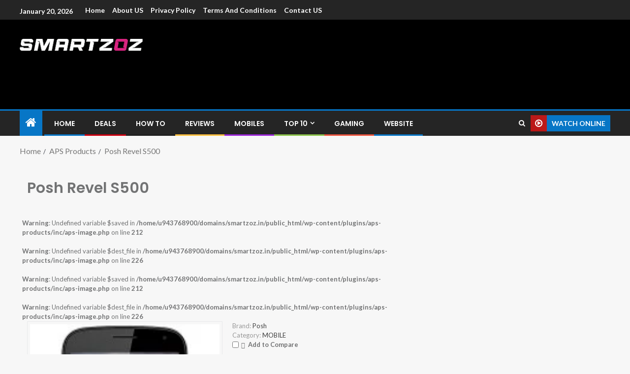

--- FILE ---
content_type: text/html; charset=UTF-8
request_url: https://smartzoz.in/product/posh-revel-s500/
body_size: 16906
content:
<!doctype html><html lang="en-US"><head><meta charset="UTF-8"><meta name="viewport" content="width=device-width, initial-scale=1"><link rel="profile" href="http://gmpg.org/xfn/11"><meta name='robots' content='index, follow, max-image-preview:large, max-snippet:-1, max-video-preview:-1' /><title>Posh Revel S500 - Smartzoz - India</title><link rel="canonical" href="https://smartzoz.in/product/posh-revel-s500/" /><meta property="og:locale" content="en_US" /><meta property="og:type" content="article" /><meta property="og:title" content="Posh Revel S500 - Smartzoz - India" /><meta property="og:description" content="The Posh Revel S500 Smart Phone comes with 5.0 inches TFT capacitive touchscreen 16M colors..." /><meta property="og:url" content="https://smartzoz.in/product/posh-revel-s500/" /><meta property="og:site_name" content="Smartzoz - India" /><meta property="og:image" content="https://smartzoz.in/wp-content/uploads/2020/10/posh-s500.jpg" /><meta property="og:image:width" content="160" /><meta property="og:image:height" content="212" /><meta property="og:image:type" content="image/jpeg" /><meta name="twitter:card" content="summary_large_image" /><meta name="twitter:label1" content="Est. reading time" /><meta name="twitter:data1" content="1 minute" /> <script type="application/ld+json" class="yoast-schema-graph">{"@context":"https://schema.org","@graph":[{"@type":"WebPage","@id":"https://smartzoz.in/product/posh-revel-s500/","url":"https://smartzoz.in/product/posh-revel-s500/","name":"Posh Revel S500 - Smartzoz - India","isPartOf":{"@id":"https://smartzoz.in/#website"},"primaryImageOfPage":{"@id":"https://smartzoz.in/product/posh-revel-s500/#primaryimage"},"image":{"@id":"https://smartzoz.in/product/posh-revel-s500/#primaryimage"},"thumbnailUrl":"https://smartzoz.in/wp-content/uploads/2020/10/posh-s500.jpg","datePublished":"2018-01-26T07:00:20+00:00","dateModified":"2018-01-26T07:00:20+00:00","breadcrumb":{"@id":"https://smartzoz.in/product/posh-revel-s500/#breadcrumb"},"inLanguage":"en-US","potentialAction":[{"@type":"ReadAction","target":["https://smartzoz.in/product/posh-revel-s500/"]}]},{"@type":"ImageObject","inLanguage":"en-US","@id":"https://smartzoz.in/product/posh-revel-s500/#primaryimage","url":"https://smartzoz.in/wp-content/uploads/2020/10/posh-s500.jpg","contentUrl":"https://smartzoz.in/wp-content/uploads/2020/10/posh-s500.jpg","width":160,"height":212},{"@type":"BreadcrumbList","@id":"https://smartzoz.in/product/posh-revel-s500/#breadcrumb","itemListElement":[{"@type":"ListItem","position":1,"name":"Home","item":"https://smartzoz.in/"},{"@type":"ListItem","position":2,"name":"APS Products","item":"https://smartzoz.in/product/"},{"@type":"ListItem","position":3,"name":"Posh Revel S500"}]},{"@type":"WebSite","@id":"https://smartzoz.in/#website","url":"https://smartzoz.in/","name":"Smartzoz - India","description":"The trusted source of information for various electronic devices such as smartphone, mobiles, Tablets etc., with news and reviews.","publisher":{"@id":"https://smartzoz.in/#organization"},"potentialAction":[{"@type":"SearchAction","target":{"@type":"EntryPoint","urlTemplate":"https://smartzoz.in/?s={search_term_string}"},"query-input":"required name=search_term_string"}],"inLanguage":"en-US"},{"@type":"Organization","@id":"https://smartzoz.in/#organization","name":"Smartzoz - India","url":"https://smartzoz.in/","logo":{"@type":"ImageObject","inLanguage":"en-US","@id":"https://smartzoz.in/#/schema/logo/image/","url":"https://smartzoz.in/wp-content/uploads/2024/05/smartzoz-logo-3.png","contentUrl":"https://smartzoz.in/wp-content/uploads/2024/05/smartzoz-logo-3.png","width":517,"height":49,"caption":"Smartzoz - India"},"image":{"@id":"https://smartzoz.in/#/schema/logo/image/"}}]}</script> <link rel='dns-prefetch' href='//www.googletagmanager.com' /><link rel='dns-prefetch' href='//fonts.googleapis.com' /><link rel="alternate" type="application/rss+xml" title="Smartzoz - India &raquo; Feed" href="https://smartzoz.in/feed/" /><link rel="alternate" type="application/rss+xml" title="Smartzoz - India &raquo; Comments Feed" href="https://smartzoz.in/comments/feed/" /><link rel="alternate" type="application/rss+xml" title="Smartzoz - India &raquo; Posh Revel S500 Comments Feed" href="https://smartzoz.in/product/posh-revel-s500/feed/" /><link rel='stylesheet' id='wp-block-library-css' href='https://smartzoz.in/wp-includes/css/dist/block-library/style.min.css' type='text/css' media='all' /><style id='wp-block-library-theme-inline-css' type='text/css'>.wp-block-audio figcaption{color:#555;font-size:13px;text-align:center}.is-dark-theme .wp-block-audio figcaption{color:hsla(0,0%,100%,.65)}.wp-block-audio{margin:0 0 1em}.wp-block-code{border:1px solid #ccc;border-radius:4px;font-family:Menlo,Consolas,monaco,monospace;padding:.8em 1em}.wp-block-embed figcaption{color:#555;font-size:13px;text-align:center}.is-dark-theme .wp-block-embed figcaption{color:hsla(0,0%,100%,.65)}.wp-block-embed{margin:0 0 1em}.blocks-gallery-caption{color:#555;font-size:13px;text-align:center}.is-dark-theme .blocks-gallery-caption{color:hsla(0,0%,100%,.65)}.wp-block-image figcaption{color:#555;font-size:13px;text-align:center}.is-dark-theme .wp-block-image figcaption{color:hsla(0,0%,100%,.65)}.wp-block-image{margin:0 0 1em}.wp-block-pullquote{border-top:4px solid;border-bottom:4px solid;margin-bottom:1.75em;color:currentColor}.wp-block-pullquote__citation,.wp-block-pullquote cite,.wp-block-pullquote footer{color:currentColor;text-transform:uppercase;font-size:.8125em;font-style:normal}.wp-block-quote{border-left:.25em solid;margin:0 0 1.75em;padding-left:1em}.wp-block-quote cite,.wp-block-quote footer{color:currentColor;font-size:.8125em;position:relative;font-style:normal}.wp-block-quote.has-text-align-right{border-left:none;border-right:.25em solid;padding-left:0;padding-right:1em}.wp-block-quote.has-text-align-center{border:none;padding-left:0}.wp-block-quote.is-large,.wp-block-quote.is-style-large,.wp-block-quote.is-style-plain{border:none}.wp-block-search .wp-block-search__label{font-weight:700}.wp-block-search__button{border:1px solid #ccc;padding:.375em .625em}:where(.wp-block-group.has-background){padding:1.25em 2.375em}.wp-block-separator.has-css-opacity{opacity:.4}.wp-block-separator{border:none;border-bottom:2px solid;margin-left:auto;margin-right:auto}.wp-block-separator.has-alpha-channel-opacity{opacity:1}.wp-block-separator:not(.is-style-wide):not(.is-style-dots){width:100px}.wp-block-separator.has-background:not(.is-style-dots){border-bottom:none;height:1px}.wp-block-separator.has-background:not(.is-style-wide):not(.is-style-dots){height:2px}.wp-block-table{margin:"0 0 1em 0"}.wp-block-table thead{border-bottom:3px solid}.wp-block-table tfoot{border-top:3px solid}.wp-block-table td,.wp-block-table th{word-break:normal}.wp-block-table figcaption{color:#555;font-size:13px;text-align:center}.is-dark-theme .wp-block-table figcaption{color:hsla(0,0%,100%,.65)}.wp-block-video figcaption{color:#555;font-size:13px;text-align:center}.is-dark-theme .wp-block-video figcaption{color:hsla(0,0%,100%,.65)}.wp-block-video{margin:0 0 1em}.wp-block-template-part.has-background{padding:1.25em 2.375em;margin-top:0;margin-bottom:0}</style><style id='global-styles-inline-css' type='text/css'>body{--wp--preset--color--black: #000000;--wp--preset--color--cyan-bluish-gray: #abb8c3;--wp--preset--color--white: #ffffff;--wp--preset--color--pale-pink: #f78da7;--wp--preset--color--vivid-red: #cf2e2e;--wp--preset--color--luminous-vivid-orange: #ff6900;--wp--preset--color--luminous-vivid-amber: #fcb900;--wp--preset--color--light-green-cyan: #7bdcb5;--wp--preset--color--vivid-green-cyan: #00d084;--wp--preset--color--pale-cyan-blue: #8ed1fc;--wp--preset--color--vivid-cyan-blue: #0693e3;--wp--preset--color--vivid-purple: #9b51e0;--wp--preset--gradient--vivid-cyan-blue-to-vivid-purple: linear-gradient(135deg,rgba(6,147,227,1) 0%,rgb(155,81,224) 100%);--wp--preset--gradient--light-green-cyan-to-vivid-green-cyan: linear-gradient(135deg,rgb(122,220,180) 0%,rgb(0,208,130) 100%);--wp--preset--gradient--luminous-vivid-amber-to-luminous-vivid-orange: linear-gradient(135deg,rgba(252,185,0,1) 0%,rgba(255,105,0,1) 100%);--wp--preset--gradient--luminous-vivid-orange-to-vivid-red: linear-gradient(135deg,rgba(255,105,0,1) 0%,rgb(207,46,46) 100%);--wp--preset--gradient--very-light-gray-to-cyan-bluish-gray: linear-gradient(135deg,rgb(238,238,238) 0%,rgb(169,184,195) 100%);--wp--preset--gradient--cool-to-warm-spectrum: linear-gradient(135deg,rgb(74,234,220) 0%,rgb(151,120,209) 20%,rgb(207,42,186) 40%,rgb(238,44,130) 60%,rgb(251,105,98) 80%,rgb(254,248,76) 100%);--wp--preset--gradient--blush-light-purple: linear-gradient(135deg,rgb(255,206,236) 0%,rgb(152,150,240) 100%);--wp--preset--gradient--blush-bordeaux: linear-gradient(135deg,rgb(254,205,165) 0%,rgb(254,45,45) 50%,rgb(107,0,62) 100%);--wp--preset--gradient--luminous-dusk: linear-gradient(135deg,rgb(255,203,112) 0%,rgb(199,81,192) 50%,rgb(65,88,208) 100%);--wp--preset--gradient--pale-ocean: linear-gradient(135deg,rgb(255,245,203) 0%,rgb(182,227,212) 50%,rgb(51,167,181) 100%);--wp--preset--gradient--electric-grass: linear-gradient(135deg,rgb(202,248,128) 0%,rgb(113,206,126) 100%);--wp--preset--gradient--midnight: linear-gradient(135deg,rgb(2,3,129) 0%,rgb(40,116,252) 100%);--wp--preset--duotone--dark-grayscale: url('#wp-duotone-dark-grayscale');--wp--preset--duotone--grayscale: url('#wp-duotone-grayscale');--wp--preset--duotone--purple-yellow: url('#wp-duotone-purple-yellow');--wp--preset--duotone--blue-red: url('#wp-duotone-blue-red');--wp--preset--duotone--midnight: url('#wp-duotone-midnight');--wp--preset--duotone--magenta-yellow: url('#wp-duotone-magenta-yellow');--wp--preset--duotone--purple-green: url('#wp-duotone-purple-green');--wp--preset--duotone--blue-orange: url('#wp-duotone-blue-orange');--wp--preset--font-size--small: 13px;--wp--preset--font-size--medium: 20px;--wp--preset--font-size--large: 36px;--wp--preset--font-size--x-large: 42px;--wp--preset--spacing--20: 0.44rem;--wp--preset--spacing--30: 0.67rem;--wp--preset--spacing--40: 1rem;--wp--preset--spacing--50: 1.5rem;--wp--preset--spacing--60: 2.25rem;--wp--preset--spacing--70: 3.38rem;--wp--preset--spacing--80: 5.06rem;}body { margin: 0;--wp--style--global--content-size: 740px;--wp--style--global--wide-size: 1250px; }.wp-site-blocks > .alignleft { float: left; margin-right: 2em; }.wp-site-blocks > .alignright { float: right; margin-left: 2em; }.wp-site-blocks > .aligncenter { justify-content: center; margin-left: auto; margin-right: auto; }.wp-site-blocks > * { margin-block-start: 0; margin-block-end: 0; }.wp-site-blocks > * + * { margin-block-start: 24px; }body { --wp--style--block-gap: 24px; }body .is-layout-flow > *{margin-block-start: 0;margin-block-end: 0;}body .is-layout-flow > * + *{margin-block-start: 24px;margin-block-end: 0;}body .is-layout-constrained > *{margin-block-start: 0;margin-block-end: 0;}body .is-layout-constrained > * + *{margin-block-start: 24px;margin-block-end: 0;}body .is-layout-flex{gap: 24px;}body .is-layout-flow > .alignleft{float: left;margin-inline-start: 0;margin-inline-end: 2em;}body .is-layout-flow > .alignright{float: right;margin-inline-start: 2em;margin-inline-end: 0;}body .is-layout-flow > .aligncenter{margin-left: auto !important;margin-right: auto !important;}body .is-layout-constrained > .alignleft{float: left;margin-inline-start: 0;margin-inline-end: 2em;}body .is-layout-constrained > .alignright{float: right;margin-inline-start: 2em;margin-inline-end: 0;}body .is-layout-constrained > .aligncenter{margin-left: auto !important;margin-right: auto !important;}body .is-layout-constrained > :where(:not(.alignleft):not(.alignright):not(.alignfull)){max-width: var(--wp--style--global--content-size);margin-left: auto !important;margin-right: auto !important;}body .is-layout-constrained > .alignwide{max-width: var(--wp--style--global--wide-size);}body .is-layout-flex{display: flex;}body .is-layout-flex{flex-wrap: wrap;align-items: center;}body .is-layout-flex > *{margin: 0;}body{padding-top: 0px;padding-right: 0px;padding-bottom: 0px;padding-left: 0px;}a:where(:not(.wp-element-button)){text-decoration: none;}.wp-element-button, .wp-block-button__link{background-color: #32373c;border-width: 0;color: #fff;font-family: inherit;font-size: inherit;line-height: inherit;padding: calc(0.667em + 2px) calc(1.333em + 2px);text-decoration: none;}.has-black-color{color: var(--wp--preset--color--black) !important;}.has-cyan-bluish-gray-color{color: var(--wp--preset--color--cyan-bluish-gray) !important;}.has-white-color{color: var(--wp--preset--color--white) !important;}.has-pale-pink-color{color: var(--wp--preset--color--pale-pink) !important;}.has-vivid-red-color{color: var(--wp--preset--color--vivid-red) !important;}.has-luminous-vivid-orange-color{color: var(--wp--preset--color--luminous-vivid-orange) !important;}.has-luminous-vivid-amber-color{color: var(--wp--preset--color--luminous-vivid-amber) !important;}.has-light-green-cyan-color{color: var(--wp--preset--color--light-green-cyan) !important;}.has-vivid-green-cyan-color{color: var(--wp--preset--color--vivid-green-cyan) !important;}.has-pale-cyan-blue-color{color: var(--wp--preset--color--pale-cyan-blue) !important;}.has-vivid-cyan-blue-color{color: var(--wp--preset--color--vivid-cyan-blue) !important;}.has-vivid-purple-color{color: var(--wp--preset--color--vivid-purple) !important;}.has-black-background-color{background-color: var(--wp--preset--color--black) !important;}.has-cyan-bluish-gray-background-color{background-color: var(--wp--preset--color--cyan-bluish-gray) !important;}.has-white-background-color{background-color: var(--wp--preset--color--white) !important;}.has-pale-pink-background-color{background-color: var(--wp--preset--color--pale-pink) !important;}.has-vivid-red-background-color{background-color: var(--wp--preset--color--vivid-red) !important;}.has-luminous-vivid-orange-background-color{background-color: var(--wp--preset--color--luminous-vivid-orange) !important;}.has-luminous-vivid-amber-background-color{background-color: var(--wp--preset--color--luminous-vivid-amber) !important;}.has-light-green-cyan-background-color{background-color: var(--wp--preset--color--light-green-cyan) !important;}.has-vivid-green-cyan-background-color{background-color: var(--wp--preset--color--vivid-green-cyan) !important;}.has-pale-cyan-blue-background-color{background-color: var(--wp--preset--color--pale-cyan-blue) !important;}.has-vivid-cyan-blue-background-color{background-color: var(--wp--preset--color--vivid-cyan-blue) !important;}.has-vivid-purple-background-color{background-color: var(--wp--preset--color--vivid-purple) !important;}.has-black-border-color{border-color: var(--wp--preset--color--black) !important;}.has-cyan-bluish-gray-border-color{border-color: var(--wp--preset--color--cyan-bluish-gray) !important;}.has-white-border-color{border-color: var(--wp--preset--color--white) !important;}.has-pale-pink-border-color{border-color: var(--wp--preset--color--pale-pink) !important;}.has-vivid-red-border-color{border-color: var(--wp--preset--color--vivid-red) !important;}.has-luminous-vivid-orange-border-color{border-color: var(--wp--preset--color--luminous-vivid-orange) !important;}.has-luminous-vivid-amber-border-color{border-color: var(--wp--preset--color--luminous-vivid-amber) !important;}.has-light-green-cyan-border-color{border-color: var(--wp--preset--color--light-green-cyan) !important;}.has-vivid-green-cyan-border-color{border-color: var(--wp--preset--color--vivid-green-cyan) !important;}.has-pale-cyan-blue-border-color{border-color: var(--wp--preset--color--pale-cyan-blue) !important;}.has-vivid-cyan-blue-border-color{border-color: var(--wp--preset--color--vivid-cyan-blue) !important;}.has-vivid-purple-border-color{border-color: var(--wp--preset--color--vivid-purple) !important;}.has-vivid-cyan-blue-to-vivid-purple-gradient-background{background: var(--wp--preset--gradient--vivid-cyan-blue-to-vivid-purple) !important;}.has-light-green-cyan-to-vivid-green-cyan-gradient-background{background: var(--wp--preset--gradient--light-green-cyan-to-vivid-green-cyan) !important;}.has-luminous-vivid-amber-to-luminous-vivid-orange-gradient-background{background: var(--wp--preset--gradient--luminous-vivid-amber-to-luminous-vivid-orange) !important;}.has-luminous-vivid-orange-to-vivid-red-gradient-background{background: var(--wp--preset--gradient--luminous-vivid-orange-to-vivid-red) !important;}.has-very-light-gray-to-cyan-bluish-gray-gradient-background{background: var(--wp--preset--gradient--very-light-gray-to-cyan-bluish-gray) !important;}.has-cool-to-warm-spectrum-gradient-background{background: var(--wp--preset--gradient--cool-to-warm-spectrum) !important;}.has-blush-light-purple-gradient-background{background: var(--wp--preset--gradient--blush-light-purple) !important;}.has-blush-bordeaux-gradient-background{background: var(--wp--preset--gradient--blush-bordeaux) !important;}.has-luminous-dusk-gradient-background{background: var(--wp--preset--gradient--luminous-dusk) !important;}.has-pale-ocean-gradient-background{background: var(--wp--preset--gradient--pale-ocean) !important;}.has-electric-grass-gradient-background{background: var(--wp--preset--gradient--electric-grass) !important;}.has-midnight-gradient-background{background: var(--wp--preset--gradient--midnight) !important;}.has-small-font-size{font-size: var(--wp--preset--font-size--small) !important;}.has-medium-font-size{font-size: var(--wp--preset--font-size--medium) !important;}.has-large-font-size{font-size: var(--wp--preset--font-size--large) !important;}.has-x-large-font-size{font-size: var(--wp--preset--font-size--x-large) !important;}
.wp-block-navigation a:where(:not(.wp-element-button)){color: inherit;}
.wp-block-pullquote{font-size: 1.5em;line-height: 1.6;}</style><link rel='stylesheet' id='parent-style-css' href='https://smartzoz.in/wp-content/uploads/hummingbird-assets/25b2be7cc10c22d76b6c8f0d9c51e4f7.css' type='text/css' media='all' /><link rel='stylesheet' id='child-style-css' href='https://smartzoz.in/wp-content/themes/enternews-child-sz/style.css' type='text/css' media='all' /><link rel='stylesheet' id='wphb-1-css' href='https://smartzoz.in/wp-content/uploads/hummingbird-assets/7bb00a6597959bfba467c1be6523f597.css' type='text/css' media='all' /><link rel='stylesheet' id='enternews-google-fonts-css' href='https://fonts.googleapis.com/css?family=Lato:400,300,400italic,900,700|Poppins:300,400,500,600,700|Roboto:100,300,400,500,700&#038;subset=latin,latin-ext' type='text/css' media='all' /><link rel='stylesheet' id='enternews-style-css' href='https://smartzoz.in/wp-content/themes/enternews-child-sz/style.css' type='text/css' media='all' /><style id='enternews-style-inline-css' type='text/css'>body,
            button,
            input,
            select,
            optgroup,
            textarea,
            p,
            .min-read,
            .enternews-widget.widget ul.cat-links li a
            {
            font-family: Lato;
            }
        
                    .enternews-widget.widget ul.nav-tabs li a,
            .nav-tabs>li,
            .main-navigation ul li a,
            body .post-excerpt,
            .sidebar-area .social-widget-menu ul li a .screen-reader-text,
            .site-title, h1, h2, h3, h4, h5, h6 {
            font-family: Poppins;
            }
        
                    .enternews-widget.widget .widget-title + ul li a,
            h4.af-author-display-name,
            .exclusive-posts .marquee a .circle-title-texts h4,
            .read-title h4 {
            font-family: Roboto;
            }

        

                    #af-preloader{
            background-color: #f5f2ee            }
        
        
            body.aft-default-mode .aft-widget-background-secondary-background.widget.enternews_youtube_video_slider_widget .widget-block .af-widget-body,
            body .post-excerpt::before,
            .enternews-widget .woocommerce-product-search button[type="submit"],
            body .enternews_author_info_widget.aft-widget-background-secondary-background.widget .widget-block,
            body .aft-widget-background-secondary-background.widget .widget-block .read-single,
            .secondary-sidebar-background #secondary,
            body .enternews_tabbed_posts_widget .nav-tabs > li > a.active,
            body .enternews_tabbed_posts_widget .nav-tabs > li > a.active:hover,
            body.aft-default-mode .enternews_posts_slider_widget.aft-widget-background-secondary-background .widget-block,
            body.aft-dark-mode .enternews_posts_slider_widget.aft-widget-background-secondary-background .widget-block,

            .aft-widget-background-secondary-background .social-widget-menu ul li a,
            .aft-widget-background-secondary-background .social-widget-menu ul li a[href*="facebook.com"],
            .aft-widget-background-secondary-background .social-widget-menu ul li a[href*="dribble.com"],
            .aft-widget-background-secondary-background .social-widget-menu ul li a[href*="vk.com"],
            .aft-widget-background-secondary-background .social-widget-menu ul li a[href*="x.com"],
            .aft-widget-background-secondary-background .social-widget-menu ul li a[href*="twitter.com"],
            .aft-widget-background-secondary-background .social-widget-menu ul li a[href*="linkedin.com"],
            .aft-widget-background-secondary-background .social-widget-menu ul li a[href*="instagram.com"],
            .aft-widget-background-secondary-background .social-widget-menu ul li a[href*="youtube.com"],
            .aft-widget-background-secondary-background .social-widget-menu ul li a[href*="vimeo.com"],
            .aft-widget-background-secondary-background .social-widget-menu ul li a[href*="pinterest.com"],
            .aft-widget-background-secondary-background .social-widget-menu ul li a[href*="tumblr.com"],
            .aft-widget-background-secondary-background .social-widget-menu ul li a[href*="wordpress.org"],
            .aft-widget-background-secondary-background .social-widget-menu ul li a[href*="whatsapp.com"],
            .aft-widget-background-secondary-background .social-widget-menu ul li a[href*="reddit.com"],
            .aft-widget-background-secondary-background .social-widget-menu ul li a[href*="t.me"],
            .aft-widget-background-secondary-background .social-widget-menu ul li a[href*="ok.ru"],
            .aft-widget-background-secondary-background .social-widget-menu ul li a[href*="wechat.com"],
            .aft-widget-background-secondary-background .social-widget-menu ul li a[href*="weibo.com"],
            .aft-widget-background-secondary-background .social-widget-menu ul li a[href*="github.com"],

            body.aft-dark-mode .is-style-fill a.wp-block-button__link:not(.has-text-color),
            body.aft-default-mode .is-style-fill a.wp-block-button__link:not(.has-text-color),

            body.aft-default-mode .aft-main-banner-section .af-banner-carousel-1.secondary-background,
            body.aft-dark-mode .aft-main-banner-section .af-banner-carousel-1.secondary-background,

            body.aft-default-mode .aft-main-banner-section .af-editors-pick .secondary-background .af-sec-post .read-single,
            body.aft-dark-mode .aft-main-banner-section .af-editors-pick .secondary-background .af-sec-post .read-single,

            body.aft-default-mode .aft-main-banner-section .af-trending-news-part .trending-posts.secondary-background .read-single,
            body.aft-dark-mode .aft-main-banner-section .af-trending-news-part .trending-posts.secondary-background .read-single,

            body.aft-dark-mode.alternative-sidebar-background #secondary .widget-title .header-after::before,
            body.aft-default-mode .wp-block-group .wp-block-comments-title::before,
            body.aft-default-mode .wp-block-group .wp-block-heading::before,
            body.aft-default-mode .wp-block-search__label::before,
            body .widget-title .header-after:before,
            body .widget-title .category-color-1.header-after::before,
            body .header-style1 .header-right-part .popular-tag-custom-link > div.custom-menu-link a > span,
            body .aft-home-icon,
            body.aft-dark-mode input[type="submit"],
            body .entry-header-details .af-post-format i:after,
            body.aft-default-mode .enternews-pagination .nav-links .page-numbers.current,
            body #scroll-up,
            .wp-block-search__button,
            body.aft-dark-mode button,
            body.aft-dark-mode input[type="button"],
            body.aft-dark-mode input[type="reset"],
            body.aft-dark-mode input[type="submit"],
            body input[type="reset"],
            body input[type="submit"],
            body input[type="button"],
            body .inner-suscribe input[type=submit],
            body .widget-title .header-after:after,
            body .widget-title .category-color-1.header-after:after,
            body.aft-default-mode .inner-suscribe input[type=submit],
            body.aft-default-mode .enternews_tabbed_posts_widget .nav-tabs > li > a.active:hover,
            body.aft-default-mode .enternews_tabbed_posts_widget .nav-tabs > li > a.active,
            body .aft-main-banner-section .aft-trending-latest-popular .nav-tabs>li.active,
            body .header-style1 .header-right-part > div.custom-menu-link > a,
            body .aft-popular-taxonomies-lists ul li a span.tag-count,
            body .aft-widget-background-secondary-background.widget .widget-block .read-single
            {
            background-color: #0776C6;
            }
            body.aft-dark-mode .is-style-outline a.wp-block-button__link:not(.has-text-color):hover,
            body.aft-default-mode .is-style-outline a.wp-block-button__link:not(.has-text-color):hover,
            body.aft-dark-mode .is-style-outline a.wp-block-button__link:not(.has-text-color),
            body.aft-default-mode .is-style-outline a.wp-block-button__link:not(.has-text-color),
            body.aft-dark-mode:not(.alternative-sidebar-background) #secondary .color-pad .wp-calendar-nav span a:not(.enternews-categories),
            body .enternews-pagination .nav-links .page-numbers:not(.current),
            body.aft-dark-mode .site-footer #wp-calendar tfoot tr td a,
            body.aft-dark-mode #wp-calendar tfoot td a,
            body.aft-default-mode .site-footer #wp-calendar tfoot tr td a,
            body.aft-default-mode #wp-calendar tfoot td a,
            body.aft-dark-mode #wp-calendar tfoot td a,
            body.aft-default-mode .wp-calendar-nav span a,
            body.aft-default-mode .wp-calendar-nav span a:visited,
            body.aft-dark-mode .wp-calendar-nav span a,
            body.aft-dark-mode #wp-calendar tbody td a,
            body.aft-dark-mode #wp-calendar tbody td#today,
            body.aft-dark-mode:not(.alternative-sidebar-background) #secondary .color-pad #wp-calendar tbody td a:not(.enternews-categories),
            body.aft-default-mode #wp-calendar tbody td#today,
            body.aft-default-mode #wp-calendar tbody td a,
            body.aft-default-mode .sticky .read-title h4 a:before {
            color: #0776C6;
            }

            body .post-excerpt {
            border-left-color: #0776C6;
            }

            body.aft-dark-mode .read-img .min-read-post-comment:after,
            body.aft-default-mode .read-img .min-read-post-comment:after{
            border-top-color: #0776C6;
            }

            body .af-fancy-spinner .af-ring:nth-child(1){
            border-right-color: #0776C6;
            }
            body.aft-dark-mode .enternews-pagination .nav-links .page-numbers.current {
            background-color: #0776C6;
            }
            body.aft-dark-mode .is-style-outline a.wp-block-button__link:not(.has-text-color),
            body.aft-default-mode .is-style-outline a.wp-block-button__link:not(.has-text-color),
            body.aft-dark-mode .enternews-pagination .nav-links .page-numbers,
            body.aft-default-mode .enternews-pagination .nav-links .page-numbers,
            body .af-sp-wave:after,
            body .bottom-bar{
            border-color: #0776C6;
            }

        
        .elementor-default .elementor-section.elementor-section-full_width > .elementor-container,
        .elementor-default .elementor-section.elementor-section-boxed > .elementor-container,
        .elementor-page .elementor-section.elementor-section-full_width > .elementor-container,
        .elementor-page .elementor-section.elementor-section-boxed > .elementor-container{
        max-width: 1200px;
        }
        .full-width-content .elementor-section-stretched,
        .align-content-left .elementor-section-stretched,
        .align-content-right .elementor-section-stretched {
        max-width: 100%;
        left: 0 !important;
        }</style><link rel='stylesheet' id='wphb-2-css' href='https://smartzoz.in/wp-content/uploads/hummingbird-assets/8f9bc37b3eea258ab1d640b3f0b8d419.css' type='text/css' media='all' /> <script type='text/javascript' src='https://smartzoz.in/wp-content/uploads/hummingbird-assets/19a859d96a2d4c85429d0419c91f44b9.js' id='wphb-3-js'></script>  <script type='text/javascript' src='https://www.googletagmanager.com/gtag/js?id=G-4S3MFQ830S' id='google_gtagjs-js' async></script> <script type='text/javascript' id='google_gtagjs-js-after'>window.dataLayer = window.dataLayer || [];function gtag(){dataLayer.push(arguments);}
gtag("js", new Date());
gtag("set", "developer_id.dZTNiMT", true);
gtag("config", "G-4S3MFQ830S");</script> <link rel="https://api.w.org/" href="https://smartzoz.in/wp-json/" /><link rel="alternate" type="application/json" href="https://smartzoz.in/wp-json/wp/v2/aps-products/6246" /><link rel="EditURI" type="application/rsd+xml" title="RSD" href="https://smartzoz.in/xmlrpc.php?rsd" /><link rel="wlwmanifest" type="application/wlwmanifest+xml" href="https://smartzoz.in/wp-includes/wlwmanifest.xml" /><meta name="generator" content="WordPress 6.1.9" /><link rel='shortlink' href='https://smartzoz.in/?p=6246' /><link rel="alternate" type="application/json+oembed" href="https://smartzoz.in/wp-json/oembed/1.0/embed?url=https%3A%2F%2Fsmartzoz.in%2Fproduct%2Fposh-revel-s500%2F" /><link rel="alternate" type="text/xml+oembed" href="https://smartzoz.in/wp-json/oembed/1.0/embed?url=https%3A%2F%2Fsmartzoz.in%2Fproduct%2Fposh-revel-s500%2F&#038;format=xml" /><meta name="generator" content="Site Kit by Google 1.92.0" /><style type="text/css">body .site-title a,
            .site-header .site-branding .site-title a:visited,
            .site-header .site-branding .site-title a:hover,
            .site-description {
                color: #000000;
            }

            .header-layout-3 .site-header .site-branding .site-title,
            .site-branding .site-title {
                font-size: 52px;
            }

            @media only screen and (max-width: 640px) {
                .site-branding .site-title {
                    font-size: 40px;

                }
            }

            @media only screen and (max-width: 375px) {
                .site-branding .site-title {
                    font-size: 32px;

                }
            }</style><link rel="icon" href="https://smartzoz.in/wp-content/uploads/2024/05/fav-icon-white.png" sizes="32x32" /><link rel="icon" href="https://smartzoz.in/wp-content/uploads/2024/05/fav-icon-white.png" sizes="192x192" /><link rel="apple-touch-icon" href="https://smartzoz.in/wp-content/uploads/2024/05/fav-icon-white.png" /><meta name="msapplication-TileImage" content="https://smartzoz.in/wp-content/uploads/2024/05/fav-icon-white.png" /><style>img:not([src]) {
		visibility: hidden;
    }

    /* Fixes Firefox anomaly during image load */
    @-moz-document url-prefix() {
        img:-moz-loading {
          visibility: hidden;
        }
      }</style></head><body class="aps-products-template-default single single-aps-products postid-6246 wp-custom-logo wp-embed-responsive aft-sticky-sidebar aft-default-mode default-sidebar-background header-image-default aft-main-banner-wide aft-hide-comment-count-in-list aft-hide-minutes-read-in-list aft-hide-date-author-in-list default-content-layout full-width-content"> <svg xmlns="http://www.w3.org/2000/svg" viewBox="0 0 0 0" width="0" height="0" focusable="false" role="none" style="visibility: hidden; position: absolute; left: -9999px; overflow: hidden;" ><defs><filter id="wp-duotone-dark-grayscale"><feColorMatrix color-interpolation-filters="sRGB" type="matrix" values=" .299 .587 .114 0 0 .299 .587 .114 0 0 .299 .587 .114 0 0 .299 .587 .114 0 0 " /><feComponentTransfer color-interpolation-filters="sRGB" ><feFuncR type="table" tableValues="0 0.49803921568627" /><feFuncG type="table" tableValues="0 0.49803921568627" /><feFuncB type="table" tableValues="0 0.49803921568627" /><feFuncA type="table" tableValues="1 1" /></feComponentTransfer><feComposite in2="SourceGraphic" operator="in" /></filter></defs></svg><svg xmlns="http://www.w3.org/2000/svg" viewBox="0 0 0 0" width="0" height="0" focusable="false" role="none" style="visibility: hidden; position: absolute; left: -9999px; overflow: hidden;" ><defs><filter id="wp-duotone-grayscale"><feColorMatrix color-interpolation-filters="sRGB" type="matrix" values=" .299 .587 .114 0 0 .299 .587 .114 0 0 .299 .587 .114 0 0 .299 .587 .114 0 0 " /><feComponentTransfer color-interpolation-filters="sRGB" ><feFuncR type="table" tableValues="0 1" /><feFuncG type="table" tableValues="0 1" /><feFuncB type="table" tableValues="0 1" /><feFuncA type="table" tableValues="1 1" /></feComponentTransfer><feComposite in2="SourceGraphic" operator="in" /></filter></defs></svg><svg xmlns="http://www.w3.org/2000/svg" viewBox="0 0 0 0" width="0" height="0" focusable="false" role="none" style="visibility: hidden; position: absolute; left: -9999px; overflow: hidden;" ><defs><filter id="wp-duotone-purple-yellow"><feColorMatrix color-interpolation-filters="sRGB" type="matrix" values=" .299 .587 .114 0 0 .299 .587 .114 0 0 .299 .587 .114 0 0 .299 .587 .114 0 0 " /><feComponentTransfer color-interpolation-filters="sRGB" ><feFuncR type="table" tableValues="0.54901960784314 0.98823529411765" /><feFuncG type="table" tableValues="0 1" /><feFuncB type="table" tableValues="0.71764705882353 0.25490196078431" /><feFuncA type="table" tableValues="1 1" /></feComponentTransfer><feComposite in2="SourceGraphic" operator="in" /></filter></defs></svg><svg xmlns="http://www.w3.org/2000/svg" viewBox="0 0 0 0" width="0" height="0" focusable="false" role="none" style="visibility: hidden; position: absolute; left: -9999px; overflow: hidden;" ><defs><filter id="wp-duotone-blue-red"><feColorMatrix color-interpolation-filters="sRGB" type="matrix" values=" .299 .587 .114 0 0 .299 .587 .114 0 0 .299 .587 .114 0 0 .299 .587 .114 0 0 " /><feComponentTransfer color-interpolation-filters="sRGB" ><feFuncR type="table" tableValues="0 1" /><feFuncG type="table" tableValues="0 0.27843137254902" /><feFuncB type="table" tableValues="0.5921568627451 0.27843137254902" /><feFuncA type="table" tableValues="1 1" /></feComponentTransfer><feComposite in2="SourceGraphic" operator="in" /></filter></defs></svg><svg xmlns="http://www.w3.org/2000/svg" viewBox="0 0 0 0" width="0" height="0" focusable="false" role="none" style="visibility: hidden; position: absolute; left: -9999px; overflow: hidden;" ><defs><filter id="wp-duotone-midnight"><feColorMatrix color-interpolation-filters="sRGB" type="matrix" values=" .299 .587 .114 0 0 .299 .587 .114 0 0 .299 .587 .114 0 0 .299 .587 .114 0 0 " /><feComponentTransfer color-interpolation-filters="sRGB" ><feFuncR type="table" tableValues="0 0" /><feFuncG type="table" tableValues="0 0.64705882352941" /><feFuncB type="table" tableValues="0 1" /><feFuncA type="table" tableValues="1 1" /></feComponentTransfer><feComposite in2="SourceGraphic" operator="in" /></filter></defs></svg><svg xmlns="http://www.w3.org/2000/svg" viewBox="0 0 0 0" width="0" height="0" focusable="false" role="none" style="visibility: hidden; position: absolute; left: -9999px; overflow: hidden;" ><defs><filter id="wp-duotone-magenta-yellow"><feColorMatrix color-interpolation-filters="sRGB" type="matrix" values=" .299 .587 .114 0 0 .299 .587 .114 0 0 .299 .587 .114 0 0 .299 .587 .114 0 0 " /><feComponentTransfer color-interpolation-filters="sRGB" ><feFuncR type="table" tableValues="0.78039215686275 1" /><feFuncG type="table" tableValues="0 0.94901960784314" /><feFuncB type="table" tableValues="0.35294117647059 0.47058823529412" /><feFuncA type="table" tableValues="1 1" /></feComponentTransfer><feComposite in2="SourceGraphic" operator="in" /></filter></defs></svg><svg xmlns="http://www.w3.org/2000/svg" viewBox="0 0 0 0" width="0" height="0" focusable="false" role="none" style="visibility: hidden; position: absolute; left: -9999px; overflow: hidden;" ><defs><filter id="wp-duotone-purple-green"><feColorMatrix color-interpolation-filters="sRGB" type="matrix" values=" .299 .587 .114 0 0 .299 .587 .114 0 0 .299 .587 .114 0 0 .299 .587 .114 0 0 " /><feComponentTransfer color-interpolation-filters="sRGB" ><feFuncR type="table" tableValues="0.65098039215686 0.40392156862745" /><feFuncG type="table" tableValues="0 1" /><feFuncB type="table" tableValues="0.44705882352941 0.4" /><feFuncA type="table" tableValues="1 1" /></feComponentTransfer><feComposite in2="SourceGraphic" operator="in" /></filter></defs></svg><svg xmlns="http://www.w3.org/2000/svg" viewBox="0 0 0 0" width="0" height="0" focusable="false" role="none" style="visibility: hidden; position: absolute; left: -9999px; overflow: hidden;" ><defs><filter id="wp-duotone-blue-orange"><feColorMatrix color-interpolation-filters="sRGB" type="matrix" values=" .299 .587 .114 0 0 .299 .587 .114 0 0 .299 .587 .114 0 0 .299 .587 .114 0 0 " /><feComponentTransfer color-interpolation-filters="sRGB" ><feFuncR type="table" tableValues="0.098039215686275 1" /><feFuncG type="table" tableValues="0 0.66274509803922" /><feFuncB type="table" tableValues="0.84705882352941 0.41960784313725" /><feFuncA type="table" tableValues="1 1" /></feComponentTransfer><feComposite in2="SourceGraphic" operator="in" /></filter></defs></svg><div id="af-preloader"><div class="spinner"><div class="af-preloader-bar"></div></div></div><div id="page" class="site"> <a class="skip-link screen-reader-text" href="#content">Skip to content</a><header id="masthead" class="header-style1 header-layout-side"><div class="top-header"><div class="container-wrapper"><div class="top-bar-flex"><div class="top-bar-left col-66"><div class="date-bar-left"> <span class="topbar-date"> January 20, 2026 </span></div><div class="af-secondary-menu"><div class="container-wrapper"><div class="aft-secondary-nav-wrapper"><div class="aft-small-secondary-nav"><div class="aft-secondary-navigation"><ul id="aft-secondary-menu" class="menu"><li id="menu-item-23953" class="menu-item menu-item-type-post_type menu-item-object-page menu-item-home menu-item-23953"><a href="https://smartzoz.in/">Home</a></li><li id="menu-item-23954" class="menu-item menu-item-type-post_type menu-item-object-page menu-item-23954"><a href="https://smartzoz.in/about-us/">About US</a></li><li id="menu-item-23955" class="menu-item menu-item-type-post_type menu-item-object-page menu-item-23955"><a href="https://smartzoz.in/privacy-policy-2/">Privacy Policy</a></li><li id="menu-item-23956" class="menu-item menu-item-type-post_type menu-item-object-page menu-item-23956"><a href="https://smartzoz.in/terms-and-conditions/">Terms and Conditions</a></li><li id="menu-item-23957" class="menu-item menu-item-type-post_type menu-item-object-page menu-item-23957"><a href="https://smartzoz.in/contact-us/">Contact US</a></li></ul></div></div></div></div></div></div><div class="top-bar-right col-3"> <span class="aft-small-social-menu"> </span></div></div></div></div><div class="main-header  "
 data-background=""><div class="container-wrapper"><div class="af-container-row af-flex-container af-main-header-container"><div class="af-flex-container af-inner-header-container pad aft-no-side-promo"><div class="logo-brand af-inner-item"><div class="site-branding"> <a href="https://smartzoz.in/" class="custom-logo-link" rel="home"><img width="517" height="49" src="https://smartzoz.in/wp-content/uploads/2024/05/smartzoz-logo-3.png" class="custom-logo" alt="Smartzoz &#8211; India" decoding="async" /></a><p class="site-title font-family-1"> <a href="https://smartzoz.in/"
 rel="home">Smartzoz &#8211; India</a></p><p class="site-description">The trusted source of information for various electronic devices such as smartphone, mobiles, Tablets etc., with news and reviews.</p></div></div></div></div></div></div><div class="header-menu-part"><div id="main-navigation-bar" class="bottom-bar"><div class="navigation-section-wrapper"><div class="container-wrapper"><div class="header-middle-part"><div class="navigation-container"><nav class="main-navigation clearfix"> <span class="aft-home-icon"> <a href="https://smartzoz.in" aria-label="Home"> <i class="fa fa-home"
 aria-hidden="true"></i> </a> </span><div class="main-navigation-container-items-wrapper"> <span
 class="toggle-menu"
 role="button"
 aria-controls="primary-menu"
 aria-expanded="false"
 tabindex="0"
 aria-label="Menu"
 aria-expanded="false"> <a href="javascript:void(0)" aria-label="Menu" class="aft-void-menu"> <span class="screen-reader-text"> Primary Menu </span> <i class="ham"></i> </a> </span><div class="menu main-menu menu-desktop show-menu-border"><ul id="primary-menu" class="menu"><li id="menu-item-21708" class="menu-item menu-item-type-custom menu-item-object-custom menu-item-21708"><a href="/">Home</a></li><li id="menu-item-21709" class="menu-item menu-item-type-taxonomy menu-item-object-category menu-item-21709"><a href="https://smartzoz.in/category/dealsin/">Deals</a></li><li id="menu-item-21711" class="menu-item menu-item-type-taxonomy menu-item-object-category menu-item-21711"><a href="https://smartzoz.in/category/howto/">How To</a></li><li id="menu-item-21712" class="menu-item menu-item-type-taxonomy menu-item-object-category menu-item-21712"><a href="https://smartzoz.in/category/reviews/">Reviews</a></li><li id="menu-item-21718" class="menu-item menu-item-type-post_type menu-item-object-page menu-item-21718"><a href="https://smartzoz.in/mobiles/">Mobiles</a></li><li id="menu-item-21713" class="menu-item menu-item-type-taxonomy menu-item-object-category menu-item-has-children menu-item-21713"><a href="https://smartzoz.in/category/top10/">Top 10</a><ul class="sub-menu"><li id="menu-item-21714" class="menu-item menu-item-type-taxonomy menu-item-object-category menu-item-21714"><a href="https://smartzoz.in/category/top10in/">TOP 10 Mobiles</a></li><li id="menu-item-21715" class="menu-item menu-item-type-taxonomy menu-item-object-category menu-item-21715"><a href="https://smartzoz.in/category/top-10-tv-india/">Top 10 TV</a></li><li id="menu-item-21716" class="menu-item menu-item-type-taxonomy menu-item-object-category menu-item-21716"><a href="https://smartzoz.in/category/top10-laptops-india/">Top10 Laptops</a></li><li id="menu-item-23951" class="menu-item menu-item-type-taxonomy menu-item-object-category menu-item-23951"><a href="https://smartzoz.in/category/top-10-gadgets/">Top 10 Gadgets</a></li></ul></li><li id="menu-item-21710" class="menu-item menu-item-type-taxonomy menu-item-object-category menu-item-21710"><a href="https://smartzoz.in/category/gaming/">Gaming</a></li><li id="menu-item-21717" class="menu-item menu-item-type-taxonomy menu-item-object-category menu-item-21717"><a href="https://smartzoz.in/category/website/">website</a></li></ul></div></div></nav></div></div><div class="header-right-part"><div class="af-search-wrap"><div class="search-overlay"> <a href="#" title="Search" aria-label="Search" class="search-icon"> <i class="fa fa-search"></i> </a><div class="af-search-form"><form role="search" method="get" class="search-form" action="https://smartzoz.in/"> <label> <span class="screen-reader-text">Search for:</span> <input type="search" class="search-field" placeholder="Search &hellip;" value="" name="s" /> </label> <input type="submit" class="search-submit" value="Search" /></form></div></div></div><div class="popular-tag-custom-link"><div class="custom-menu-link"> <a href=""> <i class="fa fa-play-circle-o"
 aria-hidden="true"></i> <span>Watch Online</span> </a></div></div></div></div></div></div></div></header><div class="container-wrapper"><div class="af-breadcrumbs font-family-1 color-pad af-container-block-wrapper"><div role="navigation" aria-label="Breadcrumbs" class="breadcrumb-trail breadcrumbs" itemprop="breadcrumb"><ul class="trail-items" itemscope itemtype="http://schema.org/BreadcrumbList"><meta name="numberOfItems" content="3" /><meta name="itemListOrder" content="Ascending" /><li itemprop="itemListElement" itemscope itemtype="http://schema.org/ListItem" class="trail-item trail-begin"><a href="https://smartzoz.in/" rel="home" itemprop="item"><span itemprop="name">Home</span></a><meta itemprop="position" content="1" /></li><li itemprop="itemListElement" itemscope itemtype="http://schema.org/ListItem" class="trail-item"><a href="https://smartzoz.in/product/" itemprop="item"><span itemprop="name">APS Products</span></a><meta itemprop="position" content="2" /></li><li itemprop="itemListElement" itemscope itemtype="http://schema.org/ListItem" class="trail-item trail-end"><a href="https://smartzoz.in/product/posh-revel-s500/" itemprop="item"><span itemprop="name">Posh Revel S500</span></a><meta itemprop="position" content="3" /></li></ul></div></div></div><div id="content" class="container-wrapper "><div class="aps-container"><div class="aps-row clearfix"><div class="aps-content aps-content-left"><div class="aps-single-product"  itemscope itemtype="http://schema.org/Product"><h1 class="aps-main-title" itemprop="name">Posh Revel S500</h1><div class="aps-row"> <br /> <b>Warning</b>:  Undefined variable $saved in <b>/home/u943768900/domains/smartzoz.in/public_html/wp-content/plugins/aps-products/inc/aps-image.php</b> on line <b>212</b><br /> <br /> <b>Warning</b>:  Undefined variable $dest_file in <b>/home/u943768900/domains/smartzoz.in/public_html/wp-content/plugins/aps-products/inc/aps-image.php</b> on line <b>226</b><br /> <br /> <b>Warning</b>:  Undefined variable $saved in <b>/home/u943768900/domains/smartzoz.in/public_html/wp-content/plugins/aps-products/inc/aps-image.php</b> on line <b>212</b><br /> <br /> <b>Warning</b>:  Undefined variable $dest_file in <b>/home/u943768900/domains/smartzoz.in/public_html/wp-content/plugins/aps-products/inc/aps-image.php</b> on line <b>226</b><br /><div class="aps-product-pic"><div class="aps-main-image"> <img class="aps-image-zoom lazy" itemprop="image" src="https://smartzoz.in/wp-content/plugins/sz-lazy-loading/img/sz-loading.svg"  data-src="https://smartzoz.in/wp-content/uploads/2020/10/posh-s500.jpg" alt="Posh Revel S500" data-src="https://smartzoz.in/wp-content/uploads/2020/10/posh-s500.jpg" /><div class="aps-img-loader"><span class="aps-loader"></span></div></div></div><div class="aps-main-features"><div class="aps-product-meta"> <span class="aps-product-brand"><span class="aps-product-term"> Brand: </span> <a href="https://smartzoz.in/brand/posh/"><span  itemprop="brand">Posh</span></a></span><br /> <span class="aps-product-cat"><span class="aps-product-term"> Category: </span> <a href="https://smartzoz.in/product-cat/mobile/">MOBILE</a></span><br /> <label class="aps-compare-btn" data-title="Posh Revel S500"> <input type="checkbox" class="aps-compare-cb" name="compare-id" data-ctd="78" value="6246" /> <span class="aps-compare-stat"><i class="aps-icon-check"></i></span> <span class="aps-compare-txt">Add to Compare</span> </label></div><div class="clear"></div><ul class="aps-features-list"><li><div class="aps-feature-anim"> <span class="aps-list-icon aps-icon-mobile"></span><div class="aps-feature-info"> <strong>DISPLAY</strong>: <span>5.0 inches , 480 x 854 Resolution</span></div></div></li><li><div class="aps-feature-anim"> <span class="aps-list-icon aps-icon-camera"></span><div class="aps-feature-info"> <strong>CAMERA</strong>: <span>Rear : 8 MP , Front : 1.3 MP</span></div></div></li><li><div class="aps-feature-anim"> <span class="aps-list-icon aps-icon-cpu"></span><div class="aps-feature-info"> <strong>CPU</strong>: <span>Mediatek MT6572M</span></div></div></li><li><div class="aps-feature-anim"> <span class="aps-list-icon aps-icon-ram"></span><div class="aps-feature-info"> <strong>RAM</strong>: <span>512 MB RAM</span></div></div></li><li><div class="aps-feature-anim"> <span class="aps-list-icon aps-icon-sd-card"></span><div class="aps-feature-info"> <strong>STORAGE</strong>: <span>4 GB</span></div></div></li><li><div class="aps-feature-anim"> <span class="aps-list-icon aps-icon-android"></span><div class="aps-feature-info"> <strong>OS</strong>: <span>Android 4.4.2 (KitKat)</span></div></div></li></ul></div></div><ul class="aps-tabs"><li data-id="#aps-overview"><a href="#aps-overview"></a></li><li data-id="#aps-specs"><a href="#aps-specs"></a></li></ul><div class="aps-tab-container aps-tabs-init"><div id="aps-overview" class="aps-tab-content"><div class="aps-column" itemprop="description"> <!DOCTYPE html PUBLIC "-//W3C//DTD HTML 4.0 Transitional//EN" "http://www.w3.org/TR/REC-html40/loose.dtd"><html><body><p>The Posh Revel S500 Smart Phone comes with 5.0 inches TFT capacitive touchscreen 16M colors Display with the resolution of 480 x 854 pixels.</p><p>The Posh Revel S500 is powered by Quad-core 1.0 GHz Cortex-A7 Mediatek MT6572M processor . The Smart Phone is packed with 4 GB internal storage with microSD up to 32 GB support and has 512 MB RAM ensures that the Smart Phone runs smoothly with multiple applications simultaneously.</p><p>Posh Revel S500 runs on Android 4.4.2 (KitKat) Operating system and is powered by Li-Ion 1800 mAh battery . It measures 147 x 73 x 9.6 mm (5.79 x 2.87 x 0.38 in) height x width x thickness respectively and weights 160grams. The comlete specification of Posh Revel S500 with price is furnished below.</p></body></html></p></div></div><div id="aps-specs" class="aps-tab-content"><div class="aps-column"><h2 class="aps-tab-title">Posh Revel S500 -</h2><div class="aps-group"><h3 class="aps-group-title">General <span class="alignright aps-icon-grid"></span></h3><div class="aps-specs-table"><div class="aps-specs-scroller"><ul class="aps-specs-list"><li><div class="aps-attr-title"> <strong class="aps-term">Brand Name</strong></div><div class="aps-attr-value"> <span class="aps-1co">Posh</span></div></li><li><div class="aps-attr-title"> <strong class="aps-term">Release Date</strong></div><div class="aps-attr-value"> <span class="aps-1co">August, 2014</span></div></li><li><div class="aps-attr-title"> <strong class="aps-term">Device Type</strong></div><div class="aps-attr-value"> <span class="aps-1co">Smart Phone</span></div></li><li><div class="aps-attr-title"> <strong class="aps-term">Networks</strong></div><div class="aps-attr-value"> <span class="aps-1co">2G,3G,</span></div></li></ul></div></div></div><div class="aps-group"><h3 class="aps-group-title">Price <span class="alignright aps-icon-wallet"></span></h3><div class="aps-specs-table"><div class="aps-specs-scroller"><ul class="aps-specs-list"></ul></div></div></div><div class="aps-group"><h3 class="aps-group-title">Design <span class="alignright aps-icon-mobile"></span></h3><div class="aps-specs-table"><div class="aps-specs-scroller"><ul class="aps-specs-list"><li><div class="aps-attr-title"> <strong class="aps-term">Dimensions</strong></div><div class="aps-attr-value"> <span class="aps-1co">147 x 73 x 9.6 mm (5.79 x 2.87 x 0.38 in)</span></div></li><li><div class="aps-attr-title"> <strong class="aps-term">Weight</strong></div><div class="aps-attr-value"> <span class="aps-1co">160 g</span></div></li></ul></div></div></div><div class="aps-group"><h3 class="aps-group-title">Display <span class="alignright aps-icon-display"></span></h3><div class="aps-specs-table"><div class="aps-specs-scroller"><ul class="aps-specs-list"><li><div class="aps-attr-title"> <strong class="aps-term">Type</strong></div><div class="aps-attr-value"> <span class="aps-1co">TFT capacitive touchscreen 16M colors</span></div></li><li><div class="aps-attr-title"> <strong class="aps-term">Size</strong></div><div class="aps-attr-value"> <span class="aps-1co">5.0 inches </span></div></li><li><div class="aps-attr-title"> <strong class="aps-term">Resolution</strong></div><div class="aps-attr-value"> <span class="aps-1co">480 x 854 pixels (196 ppi density)</span></div></li><li><div class="aps-attr-title"> <strong class="aps-term">Screen to Body Ratio</strong></div><div class="aps-attr-value"> <span class="aps-1co">0.642</span></div></li></ul></div></div></div><div class="aps-group"><h3 class="aps-group-title">Hardware and Software <span class="alignright aps-icon-compass"></span></h3><div class="aps-specs-table"><div class="aps-specs-scroller"><ul class="aps-specs-list"><li><div class="aps-attr-title"> <strong class="aps-term">Chipset</strong></div><div class="aps-attr-value"> <span class="aps-1co">Mediatek MT6572M</span></div></li><li><div class="aps-attr-title"> <strong class="aps-term">CPU</strong></div><div class="aps-attr-value"> <span class="aps-1co">Quad-core 1.0 GHz Cortex-A7</span></div></li><li><div class="aps-attr-title"> <strong class="aps-term">GPU</strong></div><div class="aps-attr-value"> <span class="aps-1co">Mali-400</span></div></li><li><div class="aps-attr-title"> <strong class="aps-term">Operating System</strong></div><div class="aps-attr-value"> <span class="aps-1co">Android 4.4.2 (KitKat)</span></div></li></ul></div></div></div><div class="aps-group"><h3 class="aps-group-title">Memory <span class="alignright aps-icon-hdd"></span></h3><div class="aps-specs-table"><div class="aps-specs-scroller"><ul class="aps-specs-list"><li><div class="aps-attr-title"> <strong class="aps-term">RAM</strong></div><div class="aps-attr-value"> <span class="aps-1co">512 MB RAM</span></div></li><li><div class="aps-attr-title"> <strong class="aps-term">Internal</strong></div><div class="aps-attr-value"> <span class="aps-1co">4 GB</span></div></li><li><div class="aps-attr-title"> <strong class="aps-term">Expandable storage</strong></div><div class="aps-attr-value"> <span class="aps-1co">microSD up to 32 GB</span></div></li></ul></div></div></div><div class="aps-group"><h3 class="aps-group-title">Camera <span class="alignright aps-icon-camera"></span></h3><div class="aps-specs-table"><div class="aps-specs-scroller"><ul class="aps-specs-list"><li><div class="aps-attr-title"> <strong class="aps-term">Rear camera</strong></div><div class="aps-attr-value"> <span class="aps-1co">8 MP, </span></div></li><li><div class="aps-attr-title"> <strong class="aps-term">Multi Rear camera</strong></div><div class="aps-attr-value"> <span class="aps-1co"><i class="aps-icon-cancel aps-icon-cross"></i></span></div></li><li><div class="aps-attr-title"> <strong class="aps-term">Rear flash</strong></div><div class="aps-attr-value"> <span class="aps-1co">Yes, LED</span></div></li><li><div class="aps-attr-title"> <strong class="aps-term">Front camera</strong></div><div class="aps-attr-value"> <span class="aps-1co">1.3 MP</span></div></li></ul></div></div></div><div class="aps-group"><h3 class="aps-group-title">Battery <span class="alignright aps-icon-battery"></span></h3><div class="aps-specs-table"><div class="aps-specs-scroller"><ul class="aps-specs-list"><li><div class="aps-attr-title"> <strong class="aps-term">Battery</strong></div><div class="aps-attr-value"> <span class="aps-1co">Li-Ion 1800 mAh battery</span></div></li></ul></div></div></div><div class="aps-group"><h3 class="aps-group-title">Connectivity <span class="alignright aps-icon-wifi-router"></span></h3><div class="aps-specs-table"><div class="aps-specs-scroller"><ul class="aps-specs-list"><li><div class="aps-attr-title"> <strong class="aps-term">WiFi</strong></div><div class="aps-attr-value"> <span class="aps-1co">Wi-Fi 802.11 b/g/n, Wi-Fi Direct, DLNA, hotspot</span></div></li><li><div class="aps-attr-title"> <strong class="aps-term">GPS</strong></div><div class="aps-attr-value"> <span class="aps-1co">Yes with A-GPS GLONASS</span></div></li><li><div class="aps-attr-title"> <strong class="aps-term">Bluetooth</strong></div><div class="aps-attr-value"> <span class="aps-1co">2.1, EDR</span></div></li><li><div class="aps-attr-title"> <strong class="aps-term">USB</strong></div><div class="aps-attr-value"> <span class="aps-1co">microUSB 2.0</span></div></li><li><div class="aps-attr-title"> <strong class="aps-term">Radio</strong></div><div class="aps-attr-value"> <span class="aps-1co">Stereo FM radio, RDS</span></div></li><li><div class="aps-attr-title"> <strong class="aps-term">Headphone Jack</strong></div><div class="aps-attr-value"> <span class="aps-1co">Yes</span></div></li></ul></div></div></div><div class="aps-group"><h3 class="aps-group-title">Networks <span class="alignright aps-icon-signal"></span></h3><div class="aps-specs-table"><div class="aps-specs-scroller"><ul class="aps-specs-list"><li><div class="aps-attr-title"> <strong class="aps-term">SIM</strong></div><div class="aps-attr-value"> <span class="aps-1co">Dual SIM (Mini-SIM, dual stand-by) </span></div></li><li><div class="aps-attr-title"> <strong class="aps-term">Networks</strong></div><div class="aps-attr-value"> <span class="aps-1co">2G,3G,</span></div></li><li><div class="aps-attr-title"> <strong class="aps-term">2G band</strong></div><div class="aps-attr-value"> <span class="aps-1co">GSM 850 / 900 / 1800 / 1900 - SIM 1 & SIM 2 </span></div></li><li><div class="aps-attr-title"> <strong class="aps-term">3G band</strong></div><div class="aps-attr-value"> <span class="aps-1co">HSDPA 850 / 1900 - S500A </span></div></li><li><div class="aps-attr-title"> <strong class="aps-term">4G band</strong></div><div class="aps-attr-value"> <span class="aps-1co"> </span></div></li></ul></div></div></div><div class="aps-group"><h3 class="aps-group-title">Sensors <span class="alignright aps-icon-compass"></span></h3><div class="aps-specs-table"><div class="aps-specs-scroller"><ul class="aps-specs-list"><li><div class="aps-attr-title"> <strong class="aps-term">Fingerprint sensor</strong></div><div class="aps-attr-value"> <span class="aps-1co">NO </span></div></li><li><div class="aps-attr-title"> <strong class="aps-term">Gyroscope</strong></div><div class="aps-attr-value"> <span class="aps-1co"><i class="aps-icon-cancel aps-icon-cross"></i></span></div></li><li><div class="aps-attr-title"> <strong class="aps-term">Barometer</strong></div><div class="aps-attr-value"> <span class="aps-1co"><i class="aps-icon-cancel aps-icon-cross"></i></span></div></li><li><div class="aps-attr-title"> <strong class="aps-term">Proximity Sensor</strong></div><div class="aps-attr-value"> <span class="aps-1co"><i class="aps-icon-check"></i></span></div></li><li><div class="aps-attr-title"> <strong class="aps-term">Magnetometer / Compass</strong></div><div class="aps-attr-value"> <span class="aps-1co"><i class="aps-icon-cancel aps-icon-cross"></i></span></div></li><li><div class="aps-attr-title"> <strong class="aps-term">Accelerometer</strong></div><div class="aps-attr-value"> <span class="aps-1co"><i class="aps-icon-check"></i></span></div></li><li><div class="aps-attr-title"> <strong class="aps-term">Other sensors</strong></div><div class="aps-attr-value"> <span class="aps-1co"> </span></div></li></ul></div></div></div><div class="aps-group"><h3 class="aps-group-title">Other <span class="alignright aps-icon-archive"></span></h3><div class="aps-specs-table"><div class="aps-specs-scroller"><ul class="aps-specs-list"></ul></div></div></div></div></div></div></div><div class="aps-column"><h3> More Products from <a href="https://smartzoz.in/brand/posh/">Posh</a></h3><ul class="aps-related-products aps-row clearfix"><li> <br /> <b>Warning</b>:  Undefined variable $saved in <b>/home/u943768900/domains/smartzoz.in/public_html/wp-content/plugins/aps-products/inc/aps-image.php</b> on line <b>212</b><br /> <br /> <b>Warning</b>:  Undefined variable $dest_file in <b>/home/u943768900/domains/smartzoz.in/public_html/wp-content/plugins/aps-products/inc/aps-image.php</b> on line <b>226</b><br /><div class="aps-rd-box"> <a class="aps-rd-thumb" href="https://smartzoz.in/product/posh-kick-pro-lte-l520/"> <img src="https://smartzoz.in/wp-content/uploads/2020/10/posh-Kick_Pro_LTE_L520.jpg" alt="Posh Kick Pro LTE L520" /> </a> <span class="aps-rd-title"><a href="https://smartzoz.in/product/posh-kick-pro-lte-l520/"><strong>Posh Kick Pro LTE L520</strong></a></span><br /> <span class="aps-rd-reviews">0 Reviews</span><br /> <span class="aps-rd-specs"><a href="https://smartzoz.in/product/posh-kick-pro-lte-l520/">View specs &rarr;</a></span></div></li><li> <br /> <b>Warning</b>:  Undefined variable $saved in <b>/home/u943768900/domains/smartzoz.in/public_html/wp-content/plugins/aps-products/inc/aps-image.php</b> on line <b>212</b><br /> <br /> <b>Warning</b>:  Undefined variable $dest_file in <b>/home/u943768900/domains/smartzoz.in/public_html/wp-content/plugins/aps-products/inc/aps-image.php</b> on line <b>226</b><br /><div class="aps-rd-box"> <a class="aps-rd-thumb" href="https://smartzoz.in/product/posh-orion-max-x550/"> <img src="https://smartzoz.in/wp-content/uploads/2020/10/posh-s240-.jpg" alt="Posh Orion Max X550" /> </a> <span class="aps-rd-title"><a href="https://smartzoz.in/product/posh-orion-max-x550/"><strong>Posh Orion Max X550</strong></a></span><br /> <span class="aps-rd-reviews">0 Reviews</span><br /> <span class="aps-rd-specs"><a href="https://smartzoz.in/product/posh-orion-max-x550/">View specs &rarr;</a></span></div></li><li> <br /> <b>Warning</b>:  Undefined variable $saved in <b>/home/u943768900/domains/smartzoz.in/public_html/wp-content/plugins/aps-products/inc/aps-image.php</b> on line <b>212</b><br /> <br /> <b>Warning</b>:  Undefined variable $dest_file in <b>/home/u943768900/domains/smartzoz.in/public_html/wp-content/plugins/aps-products/inc/aps-image.php</b> on line <b>226</b><br /><div class="aps-rd-box"> <a class="aps-rd-thumb" href="https://smartzoz.in/product/posh-volt-max-lte-l640/"> <img src="https://smartzoz.in/wp-content/uploads/2020/10/posh-Volt_Max_LTE_L640.jpg" alt="Posh Volt Max LTE L640" /> </a> <span class="aps-rd-title"><a href="https://smartzoz.in/product/posh-volt-max-lte-l640/"><strong>Posh Volt Max LTE L640</strong></a></span><br /> <span class="aps-rd-reviews">0 Reviews</span><br /> <span class="aps-rd-specs"><a href="https://smartzoz.in/product/posh-volt-max-lte-l640/">View specs &rarr;</a></span></div></li></ul></div></div><div class="aps-sidebar"></div></div></div></div><div class="af-main-banner-latest-posts grid-layout"><div class="container-wrapper"><div class="af-container-block-wrapper pad-20"><div class="widget-title-section"><h4 class="widget-title header-after1"> <span class="header-after"> You may have missed </span></h4></div><div class="af-container-row clearfix"><div class="col-4 pad float-l" data-mh="you-may-have-missed"><div class="read-single color-pad"><div class="read-img pos-rel read-bg-img"> <img width="600" height="330" src="https://smartzoz.in/wp-content/uploads/2021/07/gaming-laptop-under-100000.jpg" class="attachment-medium size-medium wp-post-image" alt="Best Gaming Laptops Under Rs 1,00,000 to Buy in India" decoding="async" loading="lazy" /><div class="min-read-post-format"> <span class="min-read-item"> <span class="min-read">5 min read</span> </span></div> <a href="https://smartzoz.in/best-gaming-laptop-buy-%e2%82%b9100000-india/" aria-label="Best Gaming Laptops Under Rs 100000 to Buy in India 2026 January"></a><div class="read-categories af-category-inside-img"><ul class="cat-links"><li class="meta-category"> <a class="enternews-categories category-color-1"aria-label="R14" href="https://smartzoz.in/category/r14/" alt="View all posts in R14"> R14 </a></li><li class="meta-category"> <a class="enternews-categories category-color-1"aria-label="Recent" href="https://smartzoz.in/category/recent/" alt="View all posts in Recent"> Recent </a></li><li class="meta-category"> <a class="enternews-categories category-color-1"aria-label="Top10 Laptops" href="https://smartzoz.in/category/top10-laptops-india/" alt="View all posts in Top10 Laptops"> Top10 Laptops </a></li><li class="meta-category"> <a class="enternews-categories category-color-1"aria-label="Uncategorized" href="https://smartzoz.in/category/uncategorized/" alt="View all posts in Uncategorized"> Uncategorized </a></li></ul></div></div><div class="read-details color-tp-pad"><div class="read-title"><h4> <a href="https://smartzoz.in/best-gaming-laptop-buy-%e2%82%b9100000-india/" aria-label="Best Gaming Laptops Under Rs 100000 to Buy in India 2026 January">Best Gaming Laptops Under Rs 100000 to Buy in India 2026 January</a></h4></div><div class="entry-meta"> <span class="author-links"> <span class="item-metadata posts-date"> <i class="fa fa-clock-o"></i> July 8, 2025 </span> <span class="item-metadata posts-author byline"> <i class="fa fa-pencil-square-o"></i> <a href="https://smartzoz.in/author/sekar/"> sekar </a> </span> </span></div></div></div></div><div class="col-4 pad float-l" data-mh="you-may-have-missed"><div class="read-single color-pad"><div class="read-img pos-rel read-bg-img"> <img width="600" height="330" src="https://smartzoz.in/wp-content/uploads/2022/03/samsung-galaxy-s21-FE-review.jpg" class="attachment-medium size-medium wp-post-image" alt="Samsung Galaxy S21 FE Review" decoding="async" loading="lazy" /><div class="min-read-post-format"> <span class="min-read-item"> <span class="min-read">4 min read</span> </span></div> <a href="https://smartzoz.in/samsung-galaxy-s21-fe-5g-review/" aria-label="Samsung Galaxy S21 FE 5G Review &#8211; Specification Comparison &#8211; 2022"></a><div class="read-categories af-category-inside-img"><ul class="cat-links"><li class="meta-category"> <a class="enternews-categories category-color-1"aria-label="R28" href="https://smartzoz.in/category/r28/" alt="View all posts in R28"> R28 </a></li><li class="meta-category"> <a class="enternews-categories category-color-1"aria-label="Recent" href="https://smartzoz.in/category/recent/" alt="View all posts in Recent"> Recent </a></li><li class="meta-category"> <a class="enternews-categories category-color-1"aria-label="Reviews" href="https://smartzoz.in/category/reviews/" alt="View all posts in Reviews"> Reviews </a></li></ul></div></div><div class="read-details color-tp-pad"><div class="read-title"><h4> <a href="https://smartzoz.in/samsung-galaxy-s21-fe-5g-review/" aria-label="Samsung Galaxy S21 FE 5G Review &#8211; Specification Comparison &#8211; 2022">Samsung Galaxy S21 FE 5G Review &#8211; Specification Comparison &#8211; 2022</a></h4></div><div class="entry-meta"> <span class="author-links"> <span class="item-metadata posts-date"> <i class="fa fa-clock-o"></i> July 7, 2025 </span> <span class="item-metadata posts-author byline"> <i class="fa fa-pencil-square-o"></i> <a href="https://smartzoz.in/author/naveen/"> Naveen M </a> </span> </span></div></div></div></div><div class="col-4 pad float-l" data-mh="you-may-have-missed"><div class="read-single color-pad"><div class="read-img pos-rel read-bg-img"> <img width="600" height="330" src="https://smartzoz.in/wp-content/uploads/2021/07/best-amd-laptop-50000-1.jpg" class="attachment-medium size-medium wp-post-image" alt="Best AMD Processor Laptops to Buy under Rs 50000 in India" decoding="async" loading="lazy" /><div class="min-read-post-format"> <span class="min-read-item"> <span class="min-read">5 min read</span> </span></div> <a href="https://smartzoz.in/best-amd-processor-laptops-buy-under-rs-50000-india/" aria-label="Best AMD Processor Laptops to Buy under Rs 50000 in India &#8211; 2026 January"></a><div class="read-categories af-category-inside-img"><ul class="cat-links"><li class="meta-category"> <a class="enternews-categories category-color-1"aria-label="R7" href="https://smartzoz.in/category/rupdate/" alt="View all posts in R7"> R7 </a></li><li class="meta-category"> <a class="enternews-categories category-color-1"aria-label="Recent" href="https://smartzoz.in/category/recent/" alt="View all posts in Recent"> Recent </a></li><li class="meta-category"> <a class="enternews-categories category-color-1"aria-label="Top10 Laptops" href="https://smartzoz.in/category/top10-laptops-india/" alt="View all posts in Top10 Laptops"> Top10 Laptops </a></li></ul></div></div><div class="read-details color-tp-pad"><div class="read-title"><h4> <a href="https://smartzoz.in/best-amd-processor-laptops-buy-under-rs-50000-india/" aria-label="Best AMD Processor Laptops to Buy under Rs 50000 in India &#8211; 2026 January">Best AMD Processor Laptops to Buy under Rs 50000 in India &#8211; 2026 January</a></h4></div><div class="entry-meta"> <span class="author-links"> <span class="item-metadata posts-date"> <i class="fa fa-clock-o"></i> July 7, 2025 </span> <span class="item-metadata posts-author byline"> <i class="fa fa-pencil-square-o"></i> <a href="https://smartzoz.in/author/vetri/"> vetri </a> </span> </span></div></div></div></div><div class="col-4 pad float-l" data-mh="you-may-have-missed"><div class="read-single color-pad"><div class="read-img pos-rel read-bg-img"> <img width="600" height="330" src="https://smartzoz.in/wp-content/uploads/2021/08/samsung-z-flip-3-5g-featured.jpg" class="attachment-medium size-medium wp-post-image" alt="" decoding="async" loading="lazy" /><div class="min-read-post-format"> <span class="min-read-item"> <span class="min-read">4 min read</span> </span></div> <a href="https://smartzoz.in/samsung-galaxy-z-flip-3-5g-know-features-review/" aria-label="Samsung Galaxy Z Flip 3 5G: Everything You Should Know"></a><div class="read-categories af-category-inside-img"><ul class="cat-links"><li class="meta-category"> <a class="enternews-categories category-color-1"aria-label="Featured" href="https://smartzoz.in/category/featured/" alt="View all posts in Featured"> Featured </a></li><li class="meta-category"> <a class="enternews-categories category-color-1"aria-label="R7" href="https://smartzoz.in/category/rupdate/" alt="View all posts in R7"> R7 </a></li><li class="meta-category"> <a class="enternews-categories category-color-1"aria-label="Recent" href="https://smartzoz.in/category/recent/" alt="View all posts in Recent"> Recent </a></li><li class="meta-category"> <a class="enternews-categories category-color-1"aria-label="Reviews" href="https://smartzoz.in/category/reviews/" alt="View all posts in Reviews"> Reviews </a></li></ul></div></div><div class="read-details color-tp-pad"><div class="read-title"><h4> <a href="https://smartzoz.in/samsung-galaxy-z-flip-3-5g-know-features-review/" aria-label="Samsung Galaxy Z Flip 3 5G: Everything You Should Know">Samsung Galaxy Z Flip 3 5G: Everything You Should Know</a></h4></div><div class="entry-meta"> <span class="author-links"> <span class="item-metadata posts-date"> <i class="fa fa-clock-o"></i> July 7, 2025 </span> <span class="item-metadata posts-author byline"> <i class="fa fa-pencil-square-o"></i> <a href="https://smartzoz.in/author/sekar/"> sekar </a> </span> </span></div></div></div></div></div></div></div></div><footer class="site-footer"><div class="site-info"><div class="container-wrapper"><div class="af-container-row"><div class="col-1 color-pad"> Copyright &copy; All rights reserved. <span class="sep"> | </span> <a href="https://afthemes.com/products/enternews">EnterNews</a> by AF themes.</div></div></div></div></footer></div> <a id="scroll-up" class="secondary-color"> <i class="fa fa-angle-up"></i> </a> <script type='text/javascript' src='https://smartzoz.in/wp-content/uploads/hummingbird-assets/4ec2b4f5762d099310475da6c34329b7.js' id='wphb-4-js'></script> <script type='text/javascript' src='https://smartzoz.in/wp-content/uploads/hummingbird-assets/ea3f6bcad0eb13fb1e0d57094103cc65.js' id='wphb-5-js'></script> <script type='text/javascript' src='https://smartzoz.in/wp-content/uploads/hummingbird-assets/f7a27c72a3426e661ac290ede4eaa61b.js' id='enternews-script-js'></script> <script type='text/javascript' src='https://smartzoz.in/wp-includes/js/comment-reply.min.js' id='comment-reply-js'></script> <script type='text/javascript' id='wphb-6-js-extra'>var aps_vars = {"ajaxurl":"https:\/\/smartzoz.in\/wp-admin\/admin-ajax.php","comp_link":"https:\/\/smartzoz.in\/compare-now\/","comp_cn":"aps_comp_64595367","show_panel":"1","comp_add":"Add to Compare","comp_rem":"Remove from Compare"};</script> <script type='text/javascript' src='https://smartzoz.in/wp-content/uploads/hummingbird-assets/c68684d5953ecafa5fcbdef547ec7d88.js' id='wphb-6-js'></script> <script src="https://smartzoz.in/wp-content/plugins/sz-lazy-loading/js/lazyload.min.js"></script> <script type="text/javascript">(function () {
        function logElementEvent(eventName, element) {
          console.log(Date.now(), eventName, element.getAttribute("data-src"));
        }

        var callback_enter = function (element) {
          logElementEvent("🔑 ENTERED", element);
        };
        var callback_exit = function (element) {
          logElementEvent("🚪 EXITED", element);
        };
        var callback_loading = function (element) {
          logElementEvent("⌚ LOADING", element);
        };
        var callback_loaded = function (element) {
          logElementEvent("👍 LOADED", element);
        };
        var callback_error = function (element) {
          logElementEvent("💀 ERROR", element);
        };
        var callback_finish = function () {
          logElementEvent("✔️ FINISHED", document.documentElement);
        };
        var callback_cancel = function (element) {
          logElementEvent("🔥 CANCEL", element);
        };

        var ll = new LazyLoad({
          // Assign the callbacks defined above
          callback_enter: callback_enter,
          callback_exit: callback_exit,
          callback_cancel: callback_cancel,
          callback_loading: callback_loading,
          callback_loaded: callback_loaded,
          callback_error: callback_error,
          callback_finish: callback_finish
        });
      })();</script> </body></html>
<!-- Cached by WP-Optimize - https://getwpo.com - Last modified: January 20, 2026 7:29 am (UTC:0) -->
